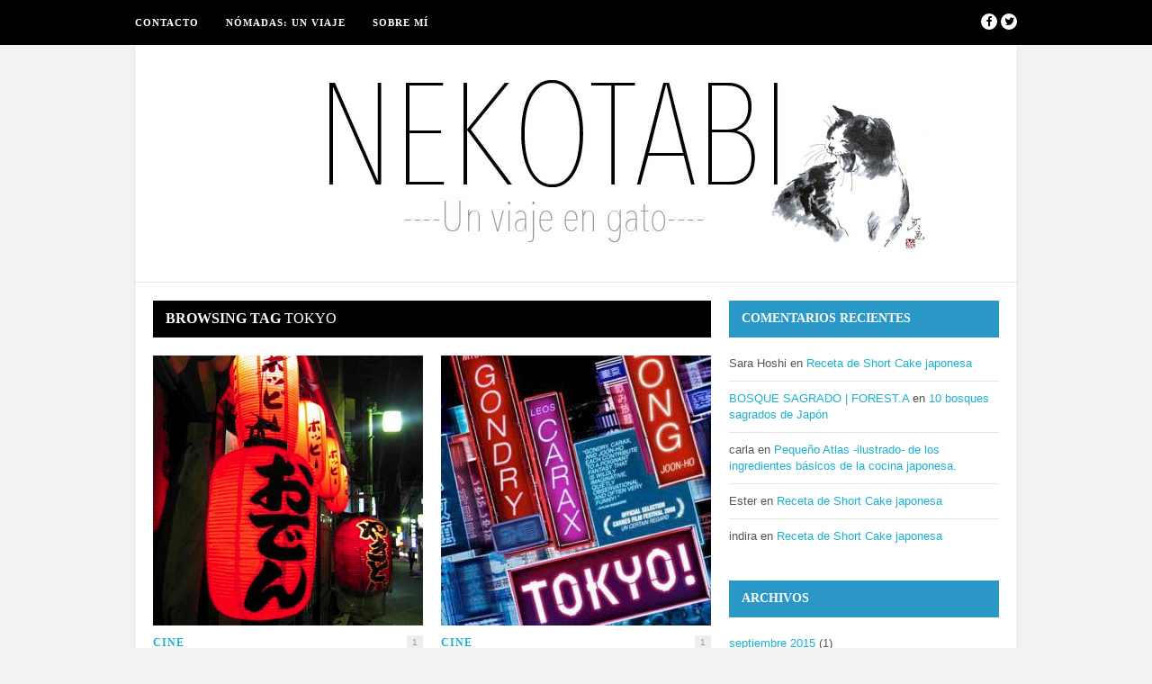

--- FILE ---
content_type: text/html; charset=UTF-8
request_url: https://www.nekotabi.es/tag/tokyo
body_size: 10094
content:
<!DOCTYPE html>
<html lang="es">

<head>

	<meta charset="UTF-8" />
	
	<title>Tokyo | Nekotabi</title>
		<meta name="viewport" content="width=device-width, initial-scale=1.0, minimum-scale=1.0, maximum-scale=1.0" />
		<link rel="profile" href="http://gmpg.org/xfn/11" />
	<link rel="pingback" href="https://www.nekotabi.es/xmlrpc.php" />
	
		
	<link rel="alternate" type="application/rss+xml" title="Nekotabi RSS Feed" href="https://www.nekotabi.es/feed" />
	<link rel="alternate" type="application/atom+xml" title="Nekotabi Atom Feed" href="https://www.nekotabi.es/feed/atom" />
	<link rel="pingback" href="https://www.nekotabi.es/xmlrpc.php" />

	<meta name='robots' content='max-image-preview:large' />
<link rel='dns-prefetch' href='//assets.pinterest.com' />
<link rel='dns-prefetch' href='//maxcdn.bootstrapcdn.com' />
<link rel='dns-prefetch' href='//fonts.googleapis.com' />
<link rel="alternate" type="application/rss+xml" title="Nekotabi &raquo; Feed" href="https://www.nekotabi.es/feed" />
<link rel="alternate" type="application/rss+xml" title="Nekotabi &raquo; Feed de los comentarios" href="https://www.nekotabi.es/comments/feed" />
<link rel="alternate" type="application/rss+xml" title="Nekotabi &raquo; Etiqueta Tokyo del feed" href="https://www.nekotabi.es/tag/tokyo/feed" />
<style id='wp-img-auto-sizes-contain-inline-css' type='text/css'>
img:is([sizes=auto i],[sizes^="auto," i]){contain-intrinsic-size:3000px 1500px}
/*# sourceURL=wp-img-auto-sizes-contain-inline-css */
</style>
<style id='wp-emoji-styles-inline-css' type='text/css'>

	img.wp-smiley, img.emoji {
		display: inline !important;
		border: none !important;
		box-shadow: none !important;
		height: 1em !important;
		width: 1em !important;
		margin: 0 0.07em !important;
		vertical-align: -0.1em !important;
		background: none !important;
		padding: 0 !important;
	}
/*# sourceURL=wp-emoji-styles-inline-css */
</style>
<style id='wp-block-library-inline-css' type='text/css'>
:root{--wp-block-synced-color:#7a00df;--wp-block-synced-color--rgb:122,0,223;--wp-bound-block-color:var(--wp-block-synced-color);--wp-editor-canvas-background:#ddd;--wp-admin-theme-color:#007cba;--wp-admin-theme-color--rgb:0,124,186;--wp-admin-theme-color-darker-10:#006ba1;--wp-admin-theme-color-darker-10--rgb:0,107,160.5;--wp-admin-theme-color-darker-20:#005a87;--wp-admin-theme-color-darker-20--rgb:0,90,135;--wp-admin-border-width-focus:2px}@media (min-resolution:192dpi){:root{--wp-admin-border-width-focus:1.5px}}.wp-element-button{cursor:pointer}:root .has-very-light-gray-background-color{background-color:#eee}:root .has-very-dark-gray-background-color{background-color:#313131}:root .has-very-light-gray-color{color:#eee}:root .has-very-dark-gray-color{color:#313131}:root .has-vivid-green-cyan-to-vivid-cyan-blue-gradient-background{background:linear-gradient(135deg,#00d084,#0693e3)}:root .has-purple-crush-gradient-background{background:linear-gradient(135deg,#34e2e4,#4721fb 50%,#ab1dfe)}:root .has-hazy-dawn-gradient-background{background:linear-gradient(135deg,#faaca8,#dad0ec)}:root .has-subdued-olive-gradient-background{background:linear-gradient(135deg,#fafae1,#67a671)}:root .has-atomic-cream-gradient-background{background:linear-gradient(135deg,#fdd79a,#004a59)}:root .has-nightshade-gradient-background{background:linear-gradient(135deg,#330968,#31cdcf)}:root .has-midnight-gradient-background{background:linear-gradient(135deg,#020381,#2874fc)}:root{--wp--preset--font-size--normal:16px;--wp--preset--font-size--huge:42px}.has-regular-font-size{font-size:1em}.has-larger-font-size{font-size:2.625em}.has-normal-font-size{font-size:var(--wp--preset--font-size--normal)}.has-huge-font-size{font-size:var(--wp--preset--font-size--huge)}.has-text-align-center{text-align:center}.has-text-align-left{text-align:left}.has-text-align-right{text-align:right}.has-fit-text{white-space:nowrap!important}#end-resizable-editor-section{display:none}.aligncenter{clear:both}.items-justified-left{justify-content:flex-start}.items-justified-center{justify-content:center}.items-justified-right{justify-content:flex-end}.items-justified-space-between{justify-content:space-between}.screen-reader-text{border:0;clip-path:inset(50%);height:1px;margin:-1px;overflow:hidden;padding:0;position:absolute;width:1px;word-wrap:normal!important}.screen-reader-text:focus{background-color:#ddd;clip-path:none;color:#444;display:block;font-size:1em;height:auto;left:5px;line-height:normal;padding:15px 23px 14px;text-decoration:none;top:5px;width:auto;z-index:100000}html :where(.has-border-color){border-style:solid}html :where([style*=border-top-color]){border-top-style:solid}html :where([style*=border-right-color]){border-right-style:solid}html :where([style*=border-bottom-color]){border-bottom-style:solid}html :where([style*=border-left-color]){border-left-style:solid}html :where([style*=border-width]){border-style:solid}html :where([style*=border-top-width]){border-top-style:solid}html :where([style*=border-right-width]){border-right-style:solid}html :where([style*=border-bottom-width]){border-bottom-style:solid}html :where([style*=border-left-width]){border-left-style:solid}html :where(img[class*=wp-image-]){height:auto;max-width:100%}:where(figure){margin:0 0 1em}html :where(.is-position-sticky){--wp-admin--admin-bar--position-offset:var(--wp-admin--admin-bar--height,0px)}@media screen and (max-width:600px){html :where(.is-position-sticky){--wp-admin--admin-bar--position-offset:0px}}

/*# sourceURL=wp-block-library-inline-css */
</style><style id='global-styles-inline-css' type='text/css'>
:root{--wp--preset--aspect-ratio--square: 1;--wp--preset--aspect-ratio--4-3: 4/3;--wp--preset--aspect-ratio--3-4: 3/4;--wp--preset--aspect-ratio--3-2: 3/2;--wp--preset--aspect-ratio--2-3: 2/3;--wp--preset--aspect-ratio--16-9: 16/9;--wp--preset--aspect-ratio--9-16: 9/16;--wp--preset--color--black: #000000;--wp--preset--color--cyan-bluish-gray: #abb8c3;--wp--preset--color--white: #ffffff;--wp--preset--color--pale-pink: #f78da7;--wp--preset--color--vivid-red: #cf2e2e;--wp--preset--color--luminous-vivid-orange: #ff6900;--wp--preset--color--luminous-vivid-amber: #fcb900;--wp--preset--color--light-green-cyan: #7bdcb5;--wp--preset--color--vivid-green-cyan: #00d084;--wp--preset--color--pale-cyan-blue: #8ed1fc;--wp--preset--color--vivid-cyan-blue: #0693e3;--wp--preset--color--vivid-purple: #9b51e0;--wp--preset--gradient--vivid-cyan-blue-to-vivid-purple: linear-gradient(135deg,rgb(6,147,227) 0%,rgb(155,81,224) 100%);--wp--preset--gradient--light-green-cyan-to-vivid-green-cyan: linear-gradient(135deg,rgb(122,220,180) 0%,rgb(0,208,130) 100%);--wp--preset--gradient--luminous-vivid-amber-to-luminous-vivid-orange: linear-gradient(135deg,rgb(252,185,0) 0%,rgb(255,105,0) 100%);--wp--preset--gradient--luminous-vivid-orange-to-vivid-red: linear-gradient(135deg,rgb(255,105,0) 0%,rgb(207,46,46) 100%);--wp--preset--gradient--very-light-gray-to-cyan-bluish-gray: linear-gradient(135deg,rgb(238,238,238) 0%,rgb(169,184,195) 100%);--wp--preset--gradient--cool-to-warm-spectrum: linear-gradient(135deg,rgb(74,234,220) 0%,rgb(151,120,209) 20%,rgb(207,42,186) 40%,rgb(238,44,130) 60%,rgb(251,105,98) 80%,rgb(254,248,76) 100%);--wp--preset--gradient--blush-light-purple: linear-gradient(135deg,rgb(255,206,236) 0%,rgb(152,150,240) 100%);--wp--preset--gradient--blush-bordeaux: linear-gradient(135deg,rgb(254,205,165) 0%,rgb(254,45,45) 50%,rgb(107,0,62) 100%);--wp--preset--gradient--luminous-dusk: linear-gradient(135deg,rgb(255,203,112) 0%,rgb(199,81,192) 50%,rgb(65,88,208) 100%);--wp--preset--gradient--pale-ocean: linear-gradient(135deg,rgb(255,245,203) 0%,rgb(182,227,212) 50%,rgb(51,167,181) 100%);--wp--preset--gradient--electric-grass: linear-gradient(135deg,rgb(202,248,128) 0%,rgb(113,206,126) 100%);--wp--preset--gradient--midnight: linear-gradient(135deg,rgb(2,3,129) 0%,rgb(40,116,252) 100%);--wp--preset--font-size--small: 13px;--wp--preset--font-size--medium: 20px;--wp--preset--font-size--large: 36px;--wp--preset--font-size--x-large: 42px;--wp--preset--spacing--20: 0.44rem;--wp--preset--spacing--30: 0.67rem;--wp--preset--spacing--40: 1rem;--wp--preset--spacing--50: 1.5rem;--wp--preset--spacing--60: 2.25rem;--wp--preset--spacing--70: 3.38rem;--wp--preset--spacing--80: 5.06rem;--wp--preset--shadow--natural: 6px 6px 9px rgba(0, 0, 0, 0.2);--wp--preset--shadow--deep: 12px 12px 50px rgba(0, 0, 0, 0.4);--wp--preset--shadow--sharp: 6px 6px 0px rgba(0, 0, 0, 0.2);--wp--preset--shadow--outlined: 6px 6px 0px -3px rgb(255, 255, 255), 6px 6px rgb(0, 0, 0);--wp--preset--shadow--crisp: 6px 6px 0px rgb(0, 0, 0);}:where(.is-layout-flex){gap: 0.5em;}:where(.is-layout-grid){gap: 0.5em;}body .is-layout-flex{display: flex;}.is-layout-flex{flex-wrap: wrap;align-items: center;}.is-layout-flex > :is(*, div){margin: 0;}body .is-layout-grid{display: grid;}.is-layout-grid > :is(*, div){margin: 0;}:where(.wp-block-columns.is-layout-flex){gap: 2em;}:where(.wp-block-columns.is-layout-grid){gap: 2em;}:where(.wp-block-post-template.is-layout-flex){gap: 1.25em;}:where(.wp-block-post-template.is-layout-grid){gap: 1.25em;}.has-black-color{color: var(--wp--preset--color--black) !important;}.has-cyan-bluish-gray-color{color: var(--wp--preset--color--cyan-bluish-gray) !important;}.has-white-color{color: var(--wp--preset--color--white) !important;}.has-pale-pink-color{color: var(--wp--preset--color--pale-pink) !important;}.has-vivid-red-color{color: var(--wp--preset--color--vivid-red) !important;}.has-luminous-vivid-orange-color{color: var(--wp--preset--color--luminous-vivid-orange) !important;}.has-luminous-vivid-amber-color{color: var(--wp--preset--color--luminous-vivid-amber) !important;}.has-light-green-cyan-color{color: var(--wp--preset--color--light-green-cyan) !important;}.has-vivid-green-cyan-color{color: var(--wp--preset--color--vivid-green-cyan) !important;}.has-pale-cyan-blue-color{color: var(--wp--preset--color--pale-cyan-blue) !important;}.has-vivid-cyan-blue-color{color: var(--wp--preset--color--vivid-cyan-blue) !important;}.has-vivid-purple-color{color: var(--wp--preset--color--vivid-purple) !important;}.has-black-background-color{background-color: var(--wp--preset--color--black) !important;}.has-cyan-bluish-gray-background-color{background-color: var(--wp--preset--color--cyan-bluish-gray) !important;}.has-white-background-color{background-color: var(--wp--preset--color--white) !important;}.has-pale-pink-background-color{background-color: var(--wp--preset--color--pale-pink) !important;}.has-vivid-red-background-color{background-color: var(--wp--preset--color--vivid-red) !important;}.has-luminous-vivid-orange-background-color{background-color: var(--wp--preset--color--luminous-vivid-orange) !important;}.has-luminous-vivid-amber-background-color{background-color: var(--wp--preset--color--luminous-vivid-amber) !important;}.has-light-green-cyan-background-color{background-color: var(--wp--preset--color--light-green-cyan) !important;}.has-vivid-green-cyan-background-color{background-color: var(--wp--preset--color--vivid-green-cyan) !important;}.has-pale-cyan-blue-background-color{background-color: var(--wp--preset--color--pale-cyan-blue) !important;}.has-vivid-cyan-blue-background-color{background-color: var(--wp--preset--color--vivid-cyan-blue) !important;}.has-vivid-purple-background-color{background-color: var(--wp--preset--color--vivid-purple) !important;}.has-black-border-color{border-color: var(--wp--preset--color--black) !important;}.has-cyan-bluish-gray-border-color{border-color: var(--wp--preset--color--cyan-bluish-gray) !important;}.has-white-border-color{border-color: var(--wp--preset--color--white) !important;}.has-pale-pink-border-color{border-color: var(--wp--preset--color--pale-pink) !important;}.has-vivid-red-border-color{border-color: var(--wp--preset--color--vivid-red) !important;}.has-luminous-vivid-orange-border-color{border-color: var(--wp--preset--color--luminous-vivid-orange) !important;}.has-luminous-vivid-amber-border-color{border-color: var(--wp--preset--color--luminous-vivid-amber) !important;}.has-light-green-cyan-border-color{border-color: var(--wp--preset--color--light-green-cyan) !important;}.has-vivid-green-cyan-border-color{border-color: var(--wp--preset--color--vivid-green-cyan) !important;}.has-pale-cyan-blue-border-color{border-color: var(--wp--preset--color--pale-cyan-blue) !important;}.has-vivid-cyan-blue-border-color{border-color: var(--wp--preset--color--vivid-cyan-blue) !important;}.has-vivid-purple-border-color{border-color: var(--wp--preset--color--vivid-purple) !important;}.has-vivid-cyan-blue-to-vivid-purple-gradient-background{background: var(--wp--preset--gradient--vivid-cyan-blue-to-vivid-purple) !important;}.has-light-green-cyan-to-vivid-green-cyan-gradient-background{background: var(--wp--preset--gradient--light-green-cyan-to-vivid-green-cyan) !important;}.has-luminous-vivid-amber-to-luminous-vivid-orange-gradient-background{background: var(--wp--preset--gradient--luminous-vivid-amber-to-luminous-vivid-orange) !important;}.has-luminous-vivid-orange-to-vivid-red-gradient-background{background: var(--wp--preset--gradient--luminous-vivid-orange-to-vivid-red) !important;}.has-very-light-gray-to-cyan-bluish-gray-gradient-background{background: var(--wp--preset--gradient--very-light-gray-to-cyan-bluish-gray) !important;}.has-cool-to-warm-spectrum-gradient-background{background: var(--wp--preset--gradient--cool-to-warm-spectrum) !important;}.has-blush-light-purple-gradient-background{background: var(--wp--preset--gradient--blush-light-purple) !important;}.has-blush-bordeaux-gradient-background{background: var(--wp--preset--gradient--blush-bordeaux) !important;}.has-luminous-dusk-gradient-background{background: var(--wp--preset--gradient--luminous-dusk) !important;}.has-pale-ocean-gradient-background{background: var(--wp--preset--gradient--pale-ocean) !important;}.has-electric-grass-gradient-background{background: var(--wp--preset--gradient--electric-grass) !important;}.has-midnight-gradient-background{background: var(--wp--preset--gradient--midnight) !important;}.has-small-font-size{font-size: var(--wp--preset--font-size--small) !important;}.has-medium-font-size{font-size: var(--wp--preset--font-size--medium) !important;}.has-large-font-size{font-size: var(--wp--preset--font-size--large) !important;}.has-x-large-font-size{font-size: var(--wp--preset--font-size--x-large) !important;}
/*# sourceURL=global-styles-inline-css */
</style>

<style id='classic-theme-styles-inline-css' type='text/css'>
/*! This file is auto-generated */
.wp-block-button__link{color:#fff;background-color:#32373c;border-radius:9999px;box-shadow:none;text-decoration:none;padding:calc(.667em + 2px) calc(1.333em + 2px);font-size:1.125em}.wp-block-file__button{background:#32373c;color:#fff;text-decoration:none}
/*# sourceURL=/wp-includes/css/classic-themes.min.css */
</style>
<link rel='stylesheet' id='style-css' href='https://www.nekotabi.es/wp-content/themes/hickory/style.css?ver=efe76a827f1c9e48f2cc56162fc79c24' type='text/css' media='all' />
<link rel='stylesheet' id='responsive-css' href='https://www.nekotabi.es/wp-content/themes/hickory/css/responsive.css?ver=efe76a827f1c9e48f2cc56162fc79c24' type='text/css' media='all' />
<link rel='stylesheet' id='font-awesome-css' href='//maxcdn.bootstrapcdn.com/font-awesome/4.3.0/css/font-awesome.min.css?ver=efe76a827f1c9e48f2cc56162fc79c24' type='text/css' media='all' />
<link rel='stylesheet' id='default_nav_font-css' href='http://fonts.googleapis.com/css?family=Lato%3A400%2C700&#038;ver=efe76a827f1c9e48f2cc56162fc79c24' type='text/css' media='all' />
<link rel='stylesheet' id='default_headings_font-css' href='http://fonts.googleapis.com/css?family=Roboto%3A400%2C100%2C300%2C700&#038;ver=efe76a827f1c9e48f2cc56162fc79c24' type='text/css' media='all' />
<link rel='stylesheet' id='default_body_font-css' href='http://fonts.googleapis.com/css?family=Droid+Sans%3A400%2C700&#038;ver=efe76a827f1c9e48f2cc56162fc79c24' type='text/css' media='all' />
<script type="text/javascript" src="https://www.nekotabi.es/wp-includes/js/jquery/jquery.min.js?ver=3.7.1" id="jquery-core-js"></script>
<script type="text/javascript" src="https://www.nekotabi.es/wp-includes/js/jquery/jquery-migrate.min.js?ver=3.4.1" id="jquery-migrate-js"></script>
<link rel="https://api.w.org/" href="https://www.nekotabi.es/wp-json/" /><link rel="alternate" title="JSON" type="application/json" href="https://www.nekotabi.es/wp-json/wp/v2/tags/109" /><link rel="EditURI" type="application/rsd+xml" title="RSD" href="https://www.nekotabi.es/xmlrpc.php?rsd" />
	<style type="text/css">
		
				
		
					#header {
				padding:30px 20px;
			}
				
					#header #logo {
				text-align:center;
							}
				
					a, #footer .widget p a, #footer .widget ul.side-newsfeed li h4 a, .post-author .author-info .author-connect span.connect-text, .post-entry blockquote p, .item span.category a, #footer .widget a:hover {
				color:#1bb0d1;
			}
			
			.item .item-image .review-box, .thecomment span.reply a.comment-reply-link, #respond #submit, .post-review .review-top .overall-score, .post-review .review-criteria .criteria .thescore, .flex-control-paging li a.flex-active, .content.sidebar ul.newsfeed.classic li .item .item-image .review-box, #sidebar .widget ul.side-newsfeed li .side-item .side-image .review-box {
				background:#1bb0d1;
			}
				
					body {
				background-color:#f2f2f2;
			}
				
				
					#wrapper {
				border-right:1px solid #e5e5e5;
				border-left:1px solid #e5e5e5;
			}
				
					#navigation_bar, .mean-container .mean-bar, .mean-container .mean-nav {
				background:#000000;
			}
				
					#navigation ul li a {
				color:#ffffff;
			}
				
					#navigation ul li a:hover {
				color:#999999;
			}
				
					#navigation ul li ul li a {
				background:#000000;
			}
				
					#navigation ul li ul li a:hover {
				background:#444444;
			}
				
					#navigation ul li ul li a {
				border-color:#444444;
			}
				
					#navigation ul li ul li a {
				color:#aaaaaa;
			}
				
					#navigation ul li ul li a:hover {
				color:#ffffff;
			}
				
					#header {
				background:#ffffff;
			}
				
					h2.content-heading {
				background:#000000;
			}
				
					h2.content-heading, h2.content-heading span.thin, h2.content-heading a {
				color:#ffffff;
			}
				
					#sidebar .widget h3.widget_title, #sidebar .widget .tabs-wrapper ul.tabs {
				background:#2a98c7;
			}
				
					#sidebar .widget h3.widget_title, #sidebar .widget .tabs-wrapper ul.tabs li.active a {
				color:#ffffff;
			}
				
				
				
				
				
				
				
				
				
				
				
				
				
				
				
						
				
	</style><style type="text/css">.recentcomments a{display:inline !important;padding:0 !important;margin:0 !important;}</style>	</head>

<body class="archive tag tag-tokyo tag-109 wp-theme-hickory responsive">

		<div id="navigation_bar">
		
		<div class="container top">
			
			<div id="navigation">
				<div class="menu"><ul>
<li class="page_item page-item-17"><a href="https://www.nekotabi.es/contacto">Contacto</a></li>
<li class="page_item page-item-3943"><a href="https://www.nekotabi.es/nomadas-un-viaje">NÓMADAS: Un viaje</a></li>
<li class="page_item page-item-2"><a href="https://www.nekotabi.es/about">Sobre mí</a></li>
</ul></div>
	
			</div>
				
							
						
				<div id="top_social" class="search">
					
					<a href="http://facebook.com/284091231722"><i class="fa fa-facebook"></i></a>					<a href="http://twitter.com/https://twitter.com/SaraNekotabi"><i class="fa fa-twitter"></i></a>																																													
				</div>
				
			
		</div>
	
	</div>
	
	<div id="wrapper">
	
		<div class="container">
		
			<div id="header">
			
				<div id="logo">
				
											<a href="https://www.nekotabi.es"><img src="http://www.nekotabi.es/wp-content/uploads/2013/09/logonekotabi2.jpg" alt="Nekotabi" /></a>
					
				</div>
				
							
			</div>			
			<div class="content sidebar">
				
				  
					
								
								
												<h2 class="content-heading">Browsing Tag <span class="thin">Tokyo</span></h2>
								
				<ul class="newsfeed">
				
																
					<li>
					
					<div class="item">
							
						<div class="item-image">
						
												
															<a href="https://www.nekotabi.es/5-motivadoras-short-movie-sobre-tokyo/3578" rel="bookmark"><img width="300" height="300" src="https://www.nekotabi.es/wp-content/uploads/2011/08/tokyoooo.jpg" class="attachment-newsfeed size-newsfeed wp-post-image" alt="" decoding="async" fetchpriority="high" srcset="https://www.nekotabi.es/wp-content/uploads/2011/08/tokyoooo.jpg 300w, https://www.nekotabi.es/wp-content/uploads/2011/08/tokyoooo-80x80.jpg 80w, https://www.nekotabi.es/wp-content/uploads/2011/08/tokyoooo-255x255.jpg 255w" sizes="(max-width: 300px) 100vw, 300px" /></a>
														
													
													
						</div>
						
												<span class="category">
							<a href="https://www.nekotabi.es/category/lo-que-veo/cine-asia/cine-cine-asia">Cine</a>						</span>
						<span class="item-comments"><a href="https://www.nekotabi.es/5-motivadoras-short-movie-sobre-tokyo/3578#comments">1</a></span>
						<h3><a href="https://www.nekotabi.es/5-motivadoras-short-movie-sobre-tokyo/3578" rel="bookmark">5 inspiradoras short movies sobre Tokyo</a></h3>
													
							<p>&nbsp; A veces, los lunes la densidad del tiempo no motiva nada, y si llueve como hoy, aún menos. Buscando un poco, no quiero palabras hoy, sólo imágenes ...</p>
								
												<span class="item_meta">On agosto 21, 2011 <span class="line">/</span> By <a href="https://www.nekotabi.es/author/admin" title="Entradas de Sara Hoshi" rel="author">Sara Hoshi</a></span>
												
					</div>
					
					</li>
				
												
					<li class="last">
					
					<div class="item">
							
						<div class="item-image">
						
												
															<a href="https://www.nekotabi.es/la-peli-del-viernes-tokyo-michel-gondry-leos-carax-bong-joon-ho/3341" rel="bookmark"><img width="300" height="300" src="https://www.nekotabi.es/wp-content/uploads/2011/06/tokyocarax.jpg" class="attachment-newsfeed size-newsfeed wp-post-image" alt="" decoding="async" srcset="https://www.nekotabi.es/wp-content/uploads/2011/06/tokyocarax.jpg 300w, https://www.nekotabi.es/wp-content/uploads/2011/06/tokyocarax-80x80.jpg 80w, https://www.nekotabi.es/wp-content/uploads/2011/06/tokyocarax-255x255.jpg 255w" sizes="(max-width: 300px) 100vw, 300px" /></a>
														
													
													
						</div>
						
												<span class="category">
							<a href="https://www.nekotabi.es/category/lo-que-veo/cine-asia/cine-cine-asia">Cine</a>						</span>
						<span class="item-comments"><a href="https://www.nekotabi.es/la-peli-del-viernes-tokyo-michel-gondry-leos-carax-bong-joon-ho/3341#comments">1</a></span>
						<h3><a href="https://www.nekotabi.es/la-peli-del-viernes-tokyo-michel-gondry-leos-carax-bong-joon-ho/3341" rel="bookmark">La peli del viernes: Tokyo! (Michel Gondry, Leos Carax, Bong Joon-ho)</a></h3>
													
							<p>&nbsp; La peli de hoy se trata de un proyecto independiente, coproducción de Japón, Francia y Corea del Sur, a cargo de tres directores, ninguno de ellos japonés, ...</p>
								
												<span class="item_meta">On junio 24, 2011 <span class="line">/</span> By <a href="https://www.nekotabi.es/author/admin" title="Entradas de Sara Hoshi" rel="author">Sara Hoshi</a></span>
												
					</div>
					
					</li>
				
												
					<li>
					
					<div class="item">
							
						<div class="item-image">
						
												
															<a href="https://www.nekotabi.es/la-peli-del-viernes-lost-in-translation-de-sofia-coppola/1873" rel="bookmark"><img width="300" height="300" src="https://www.nekotabi.es/wp-content/uploads/2010/11/lost_in_translation2-300x300.jpg" class="attachment-newsfeed size-newsfeed wp-post-image" alt="" decoding="async" srcset="https://www.nekotabi.es/wp-content/uploads/2010/11/lost_in_translation2-300x300.jpg 300w, https://www.nekotabi.es/wp-content/uploads/2010/11/lost_in_translation2-80x80.jpg 80w" sizes="(max-width: 300px) 100vw, 300px" /></a>
														
													
													
						</div>
						
												<span class="category">
							<a href="https://www.nekotabi.es/category/lo-que-veo/cine-asia">Cine Asia</a>						</span>
						<span class="item-comments"><a href="https://www.nekotabi.es/la-peli-del-viernes-lost-in-translation-de-sofia-coppola/1873#comments">6</a></span>
						<h3><a href="https://www.nekotabi.es/la-peli-del-viernes-lost-in-translation-de-sofia-coppola/1873" rel="bookmark">La peli del viernes: Lost in Translation de Sofia Coppola</a></h3>
													
							<p>Bueno, llevo toda la semana de Festival de Cine, aquí en Gijón y hacer una reseña hoy sobre una peli me resulta especialmente difícil tras todo lo visto ...</p>
								
												<span class="item_meta">On noviembre 26, 2010 <span class="line">/</span> By <a href="https://www.nekotabi.es/author/sara-hoshi" title="Entradas de Sara Hoshi" rel="author">Sara Hoshi</a></span>
												
					</div>
					
					</li>
				
												
					<li class="last">
					
					<div class="item">
							
						<div class="item-image">
						
												
															
														
													
													
						</div>
						
												<span class="category">
							<a href="https://www.nekotabi.es/category/yo/acciones">Acciones</a>						</span>
						<span class="item-comments"><a href="https://www.nekotabi.es/los-paraguas-transparentes-de-tokyo/1527#comments">4</a></span>
						<h3><a href="https://www.nekotabi.es/los-paraguas-transparentes-de-tokyo/1527" rel="bookmark">Los paraguas transparentes de Tokyo</a></h3>
													
							<p>Entre las cosas que me llaman la atención del callejeo Tokyota hay detalles y detallines, simplezas y obviedades. Una de ellas es el uso indiscriminado de paraguas transparentes. ...</p>
								
												<span class="item_meta">On octubre 27, 2010 <span class="line">/</span> By <a href="https://www.nekotabi.es/author/sara-hoshi" title="Entradas de Sara Hoshi" rel="author">Sara Hoshi</a></span>
												
					</div>
					
					</li>
				
												
					<li>
					
					<div class="item">
							
						<div class="item-image">
						
												
															
														
													
													
						</div>
						
												<span class="category">
							<a href="https://www.nekotabi.es/category/yo/lugares">Lugares</a>						</span>
						<span class="item-comments"><a href="https://www.nekotabi.es/una-ventana-que-se-llama-tokyo-%e6%9d%b1%e4%ba%ac%e9%83%bd/1283#comments">1</a></span>
						<h3><a href="https://www.nekotabi.es/una-ventana-que-se-llama-tokyo-%e6%9d%b1%e4%ba%ac%e9%83%bd/1283" rel="bookmark">Una ventana que se llama Tokyo</a></h3>
													
							<p>El alma de las ciudades reside en las pequeñas cosas, en cada uno de los reflejos, en las gotas de agua sobre el asfalto, el color de los ...</p>
								
												<span class="item_meta">On octubre 6, 2010 <span class="line">/</span> By <a href="https://www.nekotabi.es/author/sara-hoshi" title="Entradas de Sara Hoshi" rel="author">Sara Hoshi</a></span>
												
					</div>
					
					</li>
				
												
					<li class="last">
					
					<div class="item">
							
						<div class="item-image">
						
												
															
														
													
													
						</div>
						
												<span class="category">
							<a href="https://www.nekotabi.es/category/yo/lugares">Lugares</a>						</span>
						<span class="item-comments"><a href="https://www.nekotabi.es/viaje-a-japon-dia-1-llegar-a-tokyo/1200#comments">4</a></span>
						<h3><a href="https://www.nekotabi.es/viaje-a-japon-dia-1-llegar-a-tokyo/1200" rel="bookmark">Viaje a Japón: Día 1, llegar a Tokyo</a></h3>
													
							<p>(Aquí semana a semana os iré contando nuestro último viaje a Japón, todo esto proviene de mi antiguo blog «Sakura Desu», pero que ahora sufre una «remasterización» adecuada ...</p>
								
												<span class="item_meta">On septiembre 30, 2010 <span class="line">/</span> By <a href="https://www.nekotabi.es/author/sara-hoshi" title="Entradas de Sara Hoshi" rel="author">Sara Hoshi</a></span>
												
					</div>
					
					</li>
				
												
					<li>
					
					<div class="item">
							
						<div class="item-image">
						
												
															
														
													
													
						</div>
						
												<span class="category">
							<a href="https://www.nekotabi.es/category/yo/acciones">Acciones</a>						</span>
						<span class="item-comments"><a href="https://www.nekotabi.es/kokoro-o-komete-con-todo-mi-corazon-pics-of-nihon/622#comments">7</a></span>
						<h3><a href="https://www.nekotabi.es/kokoro-o-komete-con-todo-mi-corazon-pics-of-nihon/622" rel="bookmark">Kokoro o Komete (Con todo mi corazón!) -Pics of Nihon-</a></h3>
													
							<p>«Kokoro o Komete», puede significar de forma literal «con todo mi corazón» y es uno de esos conceptos «del alma» japoneses. Se refiere a un estado de ánimo, ...</p>
								
												<span class="item_meta">On junio 3, 2010 <span class="line">/</span> By <a href="https://www.nekotabi.es/author/sara-hoshi" title="Entradas de Sara Hoshi" rel="author">Sara Hoshi</a></span>
												
					</div>
					
					</li>
				
								
				</ul>
				
								
									
				
			
			</div>

			<div id="sidebar">
				
				<!-- SIDEBAR WIDGET AREA -->
				<div class="widget"><h3 class="widget_title">Comentarios Recientes</h3><ul id="recentcomments"><li class="recentcomments"><span class="comment-author-link">Sara Hoshi</span> en <a href="https://www.nekotabi.es/receta-de-short-cake-japonesa/2156#comment-7753">Receta de Short Cake japonesa</a></li><li class="recentcomments"><span class="comment-author-link"><a href="https://forestta.wordpress.com/2015/05/29/bosque-sagrado/" class="url" rel="ugc external nofollow">BOSQUE SAGRADO | FOREST.A</a></span> en <a href="https://www.nekotabi.es/10-bosques-sagrados-de-japon/1747#comment-6317">10 bosques sagrados de Japón</a></li><li class="recentcomments"><span class="comment-author-link">carla</span> en <a href="https://www.nekotabi.es/pequeno-atlas-ilustrado-de-los-ingredientes-basicos-de-la-cocina-japonesa/251#comment-6295">Pequeño Atlas -ilustrado- de los ingredientes básicos de la cocina japonesa.</a></li><li class="recentcomments"><span class="comment-author-link">Ester</span> en <a href="https://www.nekotabi.es/receta-de-short-cake-japonesa/2156#comment-6098">Receta de Short Cake japonesa</a></li><li class="recentcomments"><span class="comment-author-link">indira</span> en <a href="https://www.nekotabi.es/receta-de-short-cake-japonesa/2156#comment-5970">Receta de Short Cake japonesa</a></li></ul></div><div class="widget"><h3 class="widget_title">Archivos</h3>
			<ul>
					<li><a href='https://www.nekotabi.es/date/2015/09'>septiembre 2015</a>&nbsp;(1)</li>
	<li><a href='https://www.nekotabi.es/date/2014/03'>marzo 2014</a>&nbsp;(2)</li>
	<li><a href='https://www.nekotabi.es/date/2012/04'>abril 2012</a>&nbsp;(2)</li>
	<li><a href='https://www.nekotabi.es/date/2012/03'>marzo 2012</a>&nbsp;(4)</li>
	<li><a href='https://www.nekotabi.es/date/2012/02'>febrero 2012</a>&nbsp;(6)</li>
	<li><a href='https://www.nekotabi.es/date/2012/01'>enero 2012</a>&nbsp;(4)</li>
	<li><a href='https://www.nekotabi.es/date/2011/12'>diciembre 2011</a>&nbsp;(6)</li>
	<li><a href='https://www.nekotabi.es/date/2011/10'>octubre 2011</a>&nbsp;(3)</li>
	<li><a href='https://www.nekotabi.es/date/2011/09'>septiembre 2011</a>&nbsp;(2)</li>
	<li><a href='https://www.nekotabi.es/date/2011/08'>agosto 2011</a>&nbsp;(12)</li>
	<li><a href='https://www.nekotabi.es/date/2011/07'>julio 2011</a>&nbsp;(2)</li>
	<li><a href='https://www.nekotabi.es/date/2011/06'>junio 2011</a>&nbsp;(13)</li>
	<li><a href='https://www.nekotabi.es/date/2011/05'>mayo 2011</a>&nbsp;(6)</li>
	<li><a href='https://www.nekotabi.es/date/2011/04'>abril 2011</a>&nbsp;(9)</li>
	<li><a href='https://www.nekotabi.es/date/2011/03'>marzo 2011</a>&nbsp;(10)</li>
	<li><a href='https://www.nekotabi.es/date/2011/02'>febrero 2011</a>&nbsp;(21)</li>
	<li><a href='https://www.nekotabi.es/date/2011/01'>enero 2011</a>&nbsp;(11)</li>
	<li><a href='https://www.nekotabi.es/date/2010/12'>diciembre 2010</a>&nbsp;(4)</li>
	<li><a href='https://www.nekotabi.es/date/2010/11'>noviembre 2010</a>&nbsp;(17)</li>
	<li><a href='https://www.nekotabi.es/date/2010/10'>octubre 2010</a>&nbsp;(20)</li>
	<li><a href='https://www.nekotabi.es/date/2010/09'>septiembre 2010</a>&nbsp;(22)</li>
	<li><a href='https://www.nekotabi.es/date/2010/08'>agosto 2010</a>&nbsp;(8)</li>
	<li><a href='https://www.nekotabi.es/date/2010/07'>julio 2010</a>&nbsp;(1)</li>
	<li><a href='https://www.nekotabi.es/date/2010/06'>junio 2010</a>&nbsp;(4)</li>
	<li><a href='https://www.nekotabi.es/date/2010/05'>mayo 2010</a>&nbsp;(2)</li>
	<li><a href='https://www.nekotabi.es/date/2010/04'>abril 2010</a>&nbsp;(1)</li>
	<li><a href='https://www.nekotabi.es/date/2010/03'>marzo 2010</a>&nbsp;(3)</li>
	<li><a href='https://www.nekotabi.es/date/2010/02'>febrero 2010</a>&nbsp;(8)</li>
	<li><a href='https://www.nekotabi.es/date/2010/01'>enero 2010</a>&nbsp;(3)</li>
			</ul>

			</div><div class="widget">			<div class="textwidget"></div>
		</div>			
			</div>			

		</div>
		<!-- END CONTAINER -->
		
	</div>
	<!-- END WRAPPER -->
	
	<div id="footer">
	
		<div class="container footer">
		
			<div class="footer_top">
				
				<div class="footer_navigation">
				
					<div class="menu"><ul>
<li class="page_item page-item-17"><a href="https://www.nekotabi.es/contacto">Contacto</a></li>
<li class="page_item page-item-3943"><a href="https://www.nekotabi.es/nomadas-un-viaje">NÓMADAS: Un viaje</a></li>
<li class="page_item page-item-2"><a href="https://www.nekotabi.es/about">Sobre mí</a></li>
</ul></div>
	
				
				</div>
				
								<div id="footer_social">
				
					<a href="http://facebook.com/284091231722"><i class="fa fa-facebook"></i></a>					<a href="http://twitter.com/https://twitter.com/SaraNekotabi"><i class="fa fa-twitter"></i></a>																																													
				</div>
								
			</div>
			
						<div class="widget_area">
				
				<div class="widget first"><h3 class="widget_title">Yo leo a...</h3>
	<ul class='xoxo blogroll'>
<li><a href="http://www.ajapon.com/">Ajapon</a></li>
<li><a href="http://www.amanecerin.es/">Amanecerin</a></li>
<li><a href="http://javierisampedro.com/">Chicharrero por Hong Kong</a></li>
<li><a href="http://www.comerjapones.com/">Comerjapones</a></li>
<li><a href="http://www.ignacioizquierdo.com/blog/">Cronicas de una Cámara</a></li>
<li><a href="http://elpachinko.com/">El pachinko</a></li>
<li><a href="http://flapyinjapan.com/">Flapyinjapan</a></li>
<li><a href="http://holataipei.wordpress.com/" title="Blog sobre la vida en Taipei y Taiwan">Hola Taipei</a></li>
<li><a href="http://ikublog.com/">Ikublog</a></li>
<li><a href="http://www.iluna.es">Iluna</a></li>
<li><a href="http://www.japonshop.com/" title="Tienda on line de alimentacion japonesa con muchisimas cosas buenas!!">Japon Shop</a></li>
<li><a href="http://japoneando.com/">Japoneando</a></li>
<li><a href="http://www.kirainet.com/">Kirai</a></li>
<li><a href="http://laarcadiadeurias.net/">La arcadia de Urias</a></li>
<li><a href="http://www.motomachicakeblog.com">motomachicakeblog</a></li>
<li><a href="http://uvepece.wordpress.com/" rel="friend" title="Un blog de un estudie¡ante español sobre temas varios, viajes, arte, cine, música!">Nada que Contar</a></li>
<li><a href="http://nekikun.com/">Nekikun</a></li>
<li><a href="http://nihonmonamour.com">Nihonmonamour</a></li>
<li><a href="http://www.paelladekimchi.com">Paelladekimchi</a></li>
<li><a href="http://www.pepinismo.net/">Pepinismo</a></li>
<li><a href="http://www.tierradegaviotas.es/">Tierra de Gaviotas</a></li>
<li><a href="http://todokawaii.com/">Todo Kawaii</a></li>
<li><a href="http://www.ungatonipon.com/">Un gato Nipón</a></li>
<li><a href="http://unajaponesaenjapon.com">Unajaponesaenjapon</a></li>

	</ul>
</div>
			
				
		<div class="widget">
		<h3 class="widget_title">Posts recientes</h3>
		<ul>
											<li>
					<a href="https://www.nekotabi.es/y-volver-volver-volver/4737">Y Volver, volver, volver</a>
									</li>
											<li>
					<a href="https://www.nekotabi.es/singapore-entrar-en-asia/4657">Singapore: entrar en Asia</a>
									</li>
											<li>
					<a href="https://www.nekotabi.es/dubai-o-do-buy/4616">Dubai o «Do Buy»</a>
									</li>
											<li>
					<a href="https://www.nekotabi.es/vietnam-bahia-de-ha-long/4181">Vietnam: Bahía de Ha Long</a>
									</li>
											<li>
					<a href="https://www.nekotabi.es/vietnam-hanoi/4068">Vietnam: Hanoi</a>
									</li>
					</ul>

		</div>			
				<div class="widget"><h3 class="widget_title">Etiquetas</h3><div class="tagcloud"><a href="https://www.nekotabi.es/tag/aprender-kanjis" class="tag-cloud-link tag-link-158 tag-link-position-1" style="font-size: 8pt;" aria-label="aprender kanjis (11 elementos)">aprender kanjis</a>
<a href="https://www.nekotabi.es/tag/chile" class="tag-cloud-link tag-link-1398 tag-link-position-2" style="font-size: 8.7118644067797pt;" aria-label="Chile (12 elementos)">Chile</a>
<a href="https://www.nekotabi.es/tag/cine-japon" class="tag-cloud-link tag-link-233 tag-link-position-3" style="font-size: 9.6610169491525pt;" aria-label="cine japon (13 elementos)">cine japon</a>
<a href="https://www.nekotabi.es/tag/cine-japones" class="tag-cloud-link tag-link-23 tag-link-position-4" style="font-size: 12.745762711864pt;" aria-label="cine japones (18 elementos)">cine japones</a>
<a href="https://www.nekotabi.es/tag/cocina-japonesa" class="tag-cloud-link tag-link-55 tag-link-position-5" style="font-size: 13.220338983051pt;" aria-label="cocina japonesa (19 elementos)">cocina japonesa</a>
<a href="https://www.nekotabi.es/tag/estudiar-japones" class="tag-cloud-link tag-link-149 tag-link-position-6" style="font-size: 12.745762711864pt;" aria-label="estudiar japones (18 elementos)">estudiar japones</a>
<a href="https://www.nekotabi.es/tag/estudiar-kanjis" class="tag-cloud-link tag-link-150 tag-link-position-7" style="font-size: 10.847457627119pt;" aria-label="estudiar kanjis (15 elementos)">estudiar kanjis</a>
<a href="https://www.nekotabi.es/tag/japon" class="tag-cloud-link tag-link-9 tag-link-position-8" style="font-size: 22pt;" aria-label="Japon (46 elementos)">Japon</a>
<a href="https://www.nekotabi.es/tag/japones" class="tag-cloud-link tag-link-148 tag-link-position-9" style="font-size: 8pt;" aria-label="japones (11 elementos)">japones</a>
<a href="https://www.nekotabi.es/tag/kanji" class="tag-cloud-link tag-link-255 tag-link-position-10" style="font-size: 8pt;" aria-label="Kanji (11 elementos)">Kanji</a>
<a href="https://www.nekotabi.es/tag/kanjis" class="tag-cloud-link tag-link-147 tag-link-position-11" style="font-size: 11.559322033898pt;" aria-label="kanjis (16 elementos)">kanjis</a>
<a href="https://www.nekotabi.es/tag/viaje-a-japon" class="tag-cloud-link tag-link-1395 tag-link-position-12" style="font-size: 9.6610169491525pt;" aria-label="Viaje a Japón (13 elementos)">Viaje a Japón</a>
<a href="https://www.nekotabi.es/tag/viaje-a-marruecos" class="tag-cloud-link tag-link-983 tag-link-position-13" style="font-size: 8.7118644067797pt;" aria-label="viaje a Marruecos (12 elementos)">viaje a Marruecos</a>
<a href="https://www.nekotabi.es/tag/viajes-2" class="tag-cloud-link tag-link-1060 tag-link-position-14" style="font-size: 11.559322033898pt;" aria-label="viajes (16 elementos)">viajes</a></div>
</div><div class="widget">			<div class="textwidget"></div>
		</div>			
								
			</div>
						
			<div class="footer_bottom">
				
								<p class="left">© 2013 Solo Pine Designs, Inc. All rights reserved.</p>
								
							</div>
			
		</div>
	
	</div>
	
	<script type="speculationrules">
{"prefetch":[{"source":"document","where":{"and":[{"href_matches":"/*"},{"not":{"href_matches":["/wp-*.php","/wp-admin/*","/wp-content/uploads/*","/wp-content/*","/wp-content/plugins/*","/wp-content/themes/hickory/*","/*\\?(.+)"]}},{"not":{"selector_matches":"a[rel~=\"nofollow\"]"}},{"not":{"selector_matches":".no-prefetch, .no-prefetch a"}}]},"eagerness":"conservative"}]}
</script>
<script type="text/javascript" src="https://www.nekotabi.es/wp-content/themes/hickory/js/jquery.meanmenu.min.js?ver=efe76a827f1c9e48f2cc56162fc79c24" id="meanmenu-js"></script>
<script type="text/javascript" id="hickory-js-extra">
/* <![CDATA[ */
var hick = {"is_home":"","is_single":""};
//# sourceURL=hickory-js-extra
/* ]]> */
</script>
<script type="text/javascript" src="https://www.nekotabi.es/wp-content/themes/hickory/js/hickory.js?ver=efe76a827f1c9e48f2cc56162fc79c24" id="hickory-js"></script>
<script type="text/javascript" src="//assets.pinterest.com/js/pinit.js?ver=efe76a827f1c9e48f2cc56162fc79c24" id="pinit-js"></script>
<script type="text/javascript" src="https://www.nekotabi.es/wp-content/themes/hickory/js/jquery.flexslider.js?ver=efe76a827f1c9e48f2cc56162fc79c24" id="flexslider-js"></script>
<script type="text/javascript" src="https://www.nekotabi.es/wp-content/themes/hickory/js/jquery.colorbox-min.js?ver=efe76a827f1c9e48f2cc56162fc79c24" id="colorbox-js"></script>
<script id="wp-emoji-settings" type="application/json">
{"baseUrl":"https://s.w.org/images/core/emoji/17.0.2/72x72/","ext":".png","svgUrl":"https://s.w.org/images/core/emoji/17.0.2/svg/","svgExt":".svg","source":{"concatemoji":"https://www.nekotabi.es/wp-includes/js/wp-emoji-release.min.js?ver=efe76a827f1c9e48f2cc56162fc79c24"}}
</script>
<script type="module">
/* <![CDATA[ */
/*! This file is auto-generated */
const a=JSON.parse(document.getElementById("wp-emoji-settings").textContent),o=(window._wpemojiSettings=a,"wpEmojiSettingsSupports"),s=["flag","emoji"];function i(e){try{var t={supportTests:e,timestamp:(new Date).valueOf()};sessionStorage.setItem(o,JSON.stringify(t))}catch(e){}}function c(e,t,n){e.clearRect(0,0,e.canvas.width,e.canvas.height),e.fillText(t,0,0);t=new Uint32Array(e.getImageData(0,0,e.canvas.width,e.canvas.height).data);e.clearRect(0,0,e.canvas.width,e.canvas.height),e.fillText(n,0,0);const a=new Uint32Array(e.getImageData(0,0,e.canvas.width,e.canvas.height).data);return t.every((e,t)=>e===a[t])}function p(e,t){e.clearRect(0,0,e.canvas.width,e.canvas.height),e.fillText(t,0,0);var n=e.getImageData(16,16,1,1);for(let e=0;e<n.data.length;e++)if(0!==n.data[e])return!1;return!0}function u(e,t,n,a){switch(t){case"flag":return n(e,"\ud83c\udff3\ufe0f\u200d\u26a7\ufe0f","\ud83c\udff3\ufe0f\u200b\u26a7\ufe0f")?!1:!n(e,"\ud83c\udde8\ud83c\uddf6","\ud83c\udde8\u200b\ud83c\uddf6")&&!n(e,"\ud83c\udff4\udb40\udc67\udb40\udc62\udb40\udc65\udb40\udc6e\udb40\udc67\udb40\udc7f","\ud83c\udff4\u200b\udb40\udc67\u200b\udb40\udc62\u200b\udb40\udc65\u200b\udb40\udc6e\u200b\udb40\udc67\u200b\udb40\udc7f");case"emoji":return!a(e,"\ud83e\u1fac8")}return!1}function f(e,t,n,a){let r;const o=(r="undefined"!=typeof WorkerGlobalScope&&self instanceof WorkerGlobalScope?new OffscreenCanvas(300,150):document.createElement("canvas")).getContext("2d",{willReadFrequently:!0}),s=(o.textBaseline="top",o.font="600 32px Arial",{});return e.forEach(e=>{s[e]=t(o,e,n,a)}),s}function r(e){var t=document.createElement("script");t.src=e,t.defer=!0,document.head.appendChild(t)}a.supports={everything:!0,everythingExceptFlag:!0},new Promise(t=>{let n=function(){try{var e=JSON.parse(sessionStorage.getItem(o));if("object"==typeof e&&"number"==typeof e.timestamp&&(new Date).valueOf()<e.timestamp+604800&&"object"==typeof e.supportTests)return e.supportTests}catch(e){}return null}();if(!n){if("undefined"!=typeof Worker&&"undefined"!=typeof OffscreenCanvas&&"undefined"!=typeof URL&&URL.createObjectURL&&"undefined"!=typeof Blob)try{var e="postMessage("+f.toString()+"("+[JSON.stringify(s),u.toString(),c.toString(),p.toString()].join(",")+"));",a=new Blob([e],{type:"text/javascript"});const r=new Worker(URL.createObjectURL(a),{name:"wpTestEmojiSupports"});return void(r.onmessage=e=>{i(n=e.data),r.terminate(),t(n)})}catch(e){}i(n=f(s,u,c,p))}t(n)}).then(e=>{for(const n in e)a.supports[n]=e[n],a.supports.everything=a.supports.everything&&a.supports[n],"flag"!==n&&(a.supports.everythingExceptFlag=a.supports.everythingExceptFlag&&a.supports[n]);var t;a.supports.everythingExceptFlag=a.supports.everythingExceptFlag&&!a.supports.flag,a.supports.everything||((t=a.source||{}).concatemoji?r(t.concatemoji):t.wpemoji&&t.twemoji&&(r(t.twemoji),r(t.wpemoji)))});
//# sourceURL=https://www.nekotabi.es/wp-includes/js/wp-emoji-loader.min.js
/* ]]> */
</script>
</body>
</html>

--- FILE ---
content_type: text/css
request_url: https://www.nekotabi.es/wp-content/themes/hickory/css/responsive.css?ver=efe76a827f1c9e48f2cc56162fc79c24
body_size: 3872
content:
.mobile-nav { display: none; }

/*************************************************
*	10. Tablet				 *
*************************************************/
@media only screen and (min-width: 768px) and (max-width: 960px) {
	
	#wrapper {
		width:766px;
	}

	.container {
		width:726px;
	}
	.container.top {
		width:766px;
	}
	
	.content.sidebar {
		width:496px;
	}
	
	#header.layout3 .container {
		width:766px;
	}
	#header.layout2 {
		border-bottom:1px solid #eee;
	}
	
	#sidebar {
		width:210px;
	}
	
	#sidebar img {
		max-width:210px;
	}
	
	/*** NAVIGATION ***/
	#navigation_bar {
		height:0;
	}
	
	#navigation_bar .container {
		position:static;
	}
	
	#top_social {
		position:absolute;
		top:0;
		right:48px;
		z-index:10000000;
	}
	#top_social.search {
		right:20px;
	}
	
	#top_search {
		position:absolute;
		top:0;
		right:15px;
		z-index:10000000;
	}
	.show-search {
		right:0;
	}
	
	#navigation_bar.layout2 #top_search {
		right:-22px;
	}
	#navigation_bar.layout2 #top_social.search {
		right:-20px;
	}
	#navigation_bar.layout2 #top_social {
		right:51px;
	}
	
	/*** ITEMS ***/
	.content .newsfeed li { 
		width:228px;
	}
	.content .newsfeed li .item .item-image img {
		max-width:228px;
		height:auto;
	}
	.content .newsfeed li .item h3 a {
		font-size:17px;
		line-height:23px;
	}
	.content .newsfeed li .item span.category a {
		font-size:10px;
	}
	
	/*** ITEMS SIDEBAR ***/
	.content.sidebar .newsfeed li { 
		width:238px; 
	}
	.content.sidebar .newsfeed li .item .item-image img {
		max-width:238px;
		height:auto;
	}
	
	/*** ITEMS LIST SIDEBAR ***/
	.content.sidebar .newsfeed.classic li .item .item-image img {
		max-width:180px;
		height:auto;
	}
	
	/*** ITEMS IMAGE ICONS ***/
	.content ul.newsfeed li .item .item-image .item-image-icon {
		top:84px;
		left:84px;
	}
	.content.sidebar ul.newsfeed li .item .item-image .item-image-icon {
		top:89px;
		left:89px;
	}
	.content ul.newsfeed.classic li .item .item-image .item-image-icon {
		top:40px;
		left:84px;
	}
	.content.sidebar ul.newsfeed.classic li .item .item-image .item-image-icon {
		top:28px;
		left:60px;
	}
	
	/*** FEATURED AREA ***/
	#featured_area.threeposts {
		padding:0 20px 0 73px;
	}
	
	#featured_area .feature_big {
		float:none;
		margin-bottom:20px;
	}

	#featured_area .feature_small {
		float:left;
		margin-right:20px;
	}
	
	/*** SLIDER ***/
	#featured_area .flexslider.homepage ul.slides li .feature_text, .flexslider.main-slider ul.slides li .feature_text {
		bottom:38px;
		width:686px;
	}
	#featured_area .flexslider.homepage ul.slides li .feature_overlay, .flexslider.main-slider ul.slides li .feature_overlay {
		width:726px;
	}
	#featured_area .flexslider.homepage ul.slides li img, .flexslider.main-slider ul.slides li img {
		max-width:726px;
		max-height:406px;
	}
	
	.content.sidebar .widget_slider .flexslider.main-slider ul.slides li img {
		max-width:496px;
		max-height:288px;
	}
	.content.sidebar .widget_slider .flexslider.homepage ul.slides li .feature_text {
		bottom:30px;
		width:456px;
	}
	.content.sidebar .widget_slider .flexslider.homepage ul.slides li .feature_text h2 a {
		font-size:22px;
	}
	.content.sidebar .widget_slider .flexslider.homepage ul.slides li .feature_overlay {
		width:496px;
	}
	
		/** widget short slider **/
		.widget_slider.short img {
			max-width:726px;
			max-height:185px;
		}
		.widget_slider.short .flexslider.homepage ul.slides li .feature_text {
			bottom:60px;
			width:686px;
		}
		.widget_slider.short .flexslider.homepage ul.slides li .feature_overlay  {
			width:726px;
		}
		.widget_slider.short .flexslider.homepage ul.slides li .feature_text h2 a {
			font-size:22px;
		}
		.widget_slider.short .flexslider.homepage ul.slides li .feature_text span.category a{
			font-size:11px;
		}
		
		.content.sidebar .widget_slider.short img {
			max-width:496px;
			max-height:126px;
		}
		.content.sidebar  .widget_slider.short .flexslider.homepage ul.slides li .feature_text {
			bottom:38px;
			width:456px;
		}
		.content.sidebar  .widget_slider.short .flexslider.homepage ul.slides li .feature_overlay  {
			width:496px;
		}
		.content.sidebar .flex-control-nav li {margin: 0 23px;}
		
		.content.sidebar .widget_slider.short .flexslider.homepage ul.slides li .feature_text h2 a {
			font-size:18px;
		}
		.content.sidebar .widget_slider.short .flexslider.homepage ul.slides li .feature_text span.category a{
			font-size:10px;
		}
		
	/*** 3 Col Widget **/
	.col3_widget .second_item_col {
		width:246px;
		float:left;
		margin-right:0;
	}
	.col3_widget .second_item_col .item .item-image img{
		width:246px;
		height:157px;
	}
	
	.col3_widget .third_item_col {
		display:none;
	}
	
	/*** 3 Col Widget - w/ sidebar ***/
	.content.sidebar .col3_widget .first_item_col {
	width:496px;
	margin-right:0;
	margin-bottom:30px;
}
	
	.content.sidebar .col3_widget .first_item_col .item .item-image img{
		max-width:496px;
		max-height:302px;
	}
	
	.content.sidebar .col3_widget .first_item_col .item .item-image .item-image-icon {
		left:218px;
		top:121px;
	}
	
	.content.sidebar .col3_widget .second_item_col {
		width:238px;
		float:left;
		margin-right:20px;
	}
	.content.sidebar .col3_widget .second_item_col .item .item-image img{
		max-width:238px;
		max-height:152px;
	}
	
	.content.sidebar .col3_widget .third_item_col {
		display:inline-block;
		width:238px;
	}
	
	/*** SIDEBAR ***/
	#sidebar .widget #searchform input#s { 
		width:180px;
	}
	
	#sidebar .widget iframe {
		width:210px !important;
	}
	
	#sidebar .widget ul.side-newsfeed li .side-item img {
		margin-right:4px;
		max-width:70px;
		height:auto;
	}
	
	/** Side item image icons ***/
	#sidebar .widget ul.side-newsfeed li .side-item .side-image {
		width:70px;
		height:49px;
		margin-right:9px;
	}
	#sidebar .widget ul.side-newsfeed li .side-item .side-image .side-icon {
		width:24px;
		height:24px;
		position:absolute;
		left:23px;
		top:12px;
	}
	
	#sidebar .widget ul.side-newsfeed li .side-item .side-image .review-box {
		width:33px;
		text-align:center;
		padding:7px 0;
		position:absolute;
		bottom:0;
		right:0;
		background:#ff502e;
		color:#fff;
		font-weight:700;
		font-size:14px;
	}
	
	#sidebar .widget .tabs-wrapper ul.tabs li { margin:0 14px 0 0;  font-size:11px; }
	
	/*** FOOOTER ***/
	.container.footer {
		width:766px;
	}
	.widget_area {
		background:none !important;
	}
	
	/*** POST ***/
	.post-image img {
		max-width:496px;
		height:auto;
	}
	.post-image.full img {
		max-width:726px;
		height:auto;
	}
	
	.post-image iframe {
		max-width:496px;
		height:340px;
	}
	.post-image.full iframe {
		max-width:726px;
		height:410px;
	}
	
	.post-share span.share-item {
		width:90px;
		display:inline-block;
	}
	.post-share span.share-item.google {
		width:70px;
	}
	
	.post-entry .wp-caption {
		max-width:496px;
	}
	
	.content.fullpost .post-entry .wp-caption {
		max-width:726px;
	}
	
	/*** Related ***/
	.post-related ul li:last-child {
		display:none;
	}
	
	.widget-ad img {
		max-width:726px;
		height:auto;
	}
	
	.post-entry iframe {
		max-width:496px;
		max-height:310px;
	}
	
	.flexslider.gallery .flex-direction-nav a {
		top:50%;
	}
	
	.flex-control-thumbs {display:none;}
	
}

/*************************************************
*	Mobile Portrait				 *
*************************************************/

@media only screen and (max-width: 767px) {
	
	#wrapper {
		width:320px;
	}
	.container {
		width:300px;
	}
	#header {
		padding-left:10px !important;
		padding-right:10px !important;
		margin-right:0;
		margin-left:0;
	}
	
	.container.top {
		width:320px;
	}
	.content.sidebar {
		width:300px;
	}
	
	#header.layout3 .container {
		width:320px;
	}
	#header.layout2 {
		border-bottom:1px solid #eee;
	}
	
	#sidebar {
		width:300px;
	}
	
	#logo {
		float:none !important;
		text-align:center !important;
	}
	
	.header-ad {
		float:none;
		text-align:center;
	}
	
	/*** NAVIGATION ***/
	#navigation_bar.layout2 #top_social {
		right:-20px;
	}
	
	#navigation_bar {
		height:0;
	}
	
	#navigation_bar .container {
		position:static;
	}
	
	#top_social {
		position:absolute;
		top:0;
		right:48px;
		z-index:10000000;
	}
	#top_social.search {
		right:20px;
	}
	
	#top_search {
		position:absolute;
		top:0;
		right:15px;
		z-index:10000000;
	}
	.show-search {
		right:0;
	}
	
	#navigation_bar.layout2 #top_search {
		right:-22px;
	}
	#navigation_bar.layout2 #top_social.search {
		right:-20px;
	}
	#navigation_bar.layout2 #top_social {
		right:51px;
	}

	/*** LOGO ***/
	#header img {
		max-width:280px;
		height:auto;
	}
	
	.flex-control-thumbs {
		display:none;
	}
	
	/*** FEATURED AREA ***/
	#featured_area.threeposts {
		padding:0 20px 20px 20px;
	}
	
	#featured_area .feature_big {
		float:none;
		margin-bottom:20px;
	}

	#featured_area .feature_small {
		float:left;
		margin-right:20px;
	}
	
	#featured_area .feature_big {
		margin-right:20px;
		width:300px;
		height:200px;
		position:relative;
	}
	#featured_area .feature_overlay {
		width:300px;
	}
	
	#featured_area .feature_big img {
		max-width:300px;
		height:200px;
	}
	#featured_area .feature_text {
		width:260px;
	}
	
	/*** SLIDER ***/
	#featured_area .flexslider.homepage ul.slides li .feature_text, .flexslider.main-slider ul.slides li .feature_text {
		bottom:10px;
		width:260px;
	}
	#featured_area .flexslider.homepage ul.slides li .feature_overlay, .flexslider.main-slider ul.slides li .feature_overlay {
		width:300px;
	}
	#featured_area .flexslider.homepage ul.slides li img, .flexslider.main-slider ul.slides li img {
		max-width:300px;
		max-height:166px;
	}
	#featured_area h2 a, .flexslider.main-slider h2 a {
		font-weight:300;
		font-size:15px !important;
	}
	#featured_area span.category a, .flexslider.main-slider span.category a {
		display:none;
	}
	
	.content.sidebar .widget_slider .flexslider.main-slider ul.slides li img {
		max-width:300px;
		max-height:174px;
	}
	.content.sidebar .widget_slider .flexslider.homepage ul.slides li .feature_text {
		bottom:12px;
		width:260px;
	}
	.content.sidebar .widget_slider .flexslider.homepage ul.slides li .feature_text h2 a {
		font-size:14px;
	}
	.content.sidebar .widget_slider .flexslider.homepage ul.slides li .feature_overlay {
		width:300px;
	}
	
		/** widget short slider **/
		.widget_slider.short img {
			max-width:300px;
			max-height:77px;
		}
		.widget_slider.short .flexslider.homepage ul.slides li .feature_text {
			bottom:28px;
			width:260px;
		}
		.widget_slider.short .flexslider.homepage ul.slides li .feature_overlay  {
			width:300px;
		}
		.widget_slider.short .flexslider.homepage ul.slides li .feature_text h2 a {
			font-size:14px;
		}
		.widget_slider.short .flexslider.homepage ul.slides li .feature_text span.category a{
			display:none;
		}
		.flex-control-nav li {margin: 0 13px;}
		
		.content.sidebar .widget_slider.short img {
			max-width:300px;
			max-height:76px;
		}
		.content.sidebar  .widget_slider.short .flexslider.homepage ul.slides li .feature_text {
			bottom:28px;
			width:260px;
		}
		.content.sidebar  .widget_slider.short .flexslider.homepage ul.slides li .feature_overlay  {
			width:300px;
		}
		.content.sidebar .flex-control-nav li {margin: 0 13px;}
		
		.content.sidebar .widget_slider.short .flexslider.homepage ul.slides li .feature_text h2 a {
			font-size:14px;
		}
		.content.sidebar .widget_slider.short .flexslider.homepage ul.slides li .feature_text span.category a{
			display:none;
		}
		.widget_slider.short .flex-direction-nav {
			display:none;
		}
		
	
	/*** ITEMS LIST SIDEBAR ***/
	.content .newsfeed.classic li .item .item-image img {
		max-width:100px;
		height:auto;
	}
	.content .newsfeed.classic li .item .item-image {
		margin-right:10px;
	}
	.content .newsfeed.classic li .item span.category a {
		font-size:10px;
	}
	.content .newsfeed.classic li .item h3 a {
		font-size:17px;
		line-height:23px;
		margin-bottom:4px;
	}
	.content ul.newsfeed.classic li .item .item-image .item-image-icon {
		display:none;
	}
	.content ul.newsfeed.classic li .item .item-image .review-box {
		display:none;
	}
	
		/** remove excerpt from list **/
		.content ul.newsfeed li .item .classic-content p {
			display:none;
		}
	
	/*** 3 Col Widget **/
	.col3_widget .first_item_col, .content.sidebar .col3_widget .first_item_col {
		margin-bottom:20px;
		width:300px;
	}
	
	.col3_widget .first_item_col .item .item-image img, .content.sidebar .col3_widget .first_item_col .item .item-image img{
		max-width:300px;
		height:auto;
	}
	.col3_widget .first_item_col .item .item-image .item-image-icon {
		left:120px;
		top:61px;
	}
	
	.col3_widget .second_item_col {
		width:300px;
		float:left;
		margin-right:0;
	}
	.col3_widget .second_item_col .item .item-image img{
		width:300px;
		height:191px;
	}
	
	.col3_widget .third_item_col {
		width:300px;
	}
	
	/*** POST ***/
	.post-image img {
		max-width:300px;
		height:auto;
	}
	.post-image.full img {
		max-width:300px;
		height:auto;
	}
	
	.post-image iframe {
		max-width:300px;
		height:230px;
	}
	.post-image.full iframe {
		max-width:300px;
		height:230px;
	}
	
	.post-entry .wp-caption {
		max-width:300px;
	}
	.content.fullpost .post-entry .wp-caption {
		max-width:300px;
	}
	
	.post-share span.share-item {
		width:200px;
		display:block;
		margin-bottom:10px;
	}
	.post-share span.share-item.google {
		width:200px;
	}

	.post-author .author-image img {
		max-width:60px;
		max-height:60px;
	}
	
	/** Comments **/
	.thecomment .avatar {
		display:none;
	}
	ul.children { margin: 0 0 0 20px; }
	ul.children li.thecomment { margin:0 0 8px 0; }
	
	.post-related{
		display:none;
	}
	
	.post-share span.share-text {
		display:none;
	}
	
	#respond textarea {
		width:80%;
		height:100px;
	}
	
	/*** FOOOTER ***/
	.container.footer {
		width:320px;
	}
	.widget_area {
		background:none !important;
	}
	#footer .widget {
		width:280px;
		padding:20px;
		margin-right:20px;
		float:left;
	}
	
	.footer_navigation {
		display:none;
	}
	.footer_top {
		height:35px;
	}
	#footer_social {
		float:none;
		margin-top:16px;
		text-align:center;
		margin-bottom:0;
	}
	
	.widget-ad img {
		max-width:300px;
		height:auto;
	}
	
	.post-entry iframe {
		max-width:300px;
		max-height:220px;
	}
	
	.flexslider.gallery .flex-direction-nav a {
		top:50%;
	}
	
}

/*************************************************
*	10. Landscape				 *
*************************************************/

@media only screen and (min-width: 480px) and (max-width: 767px) {
	
	#wrapper {
		width:480px;
	}

	.container {
		width:440px;
	}
	.container.top {
		width:480px;
	}
	
	.content.sidebar {
		width:440px;
	}
	#header.layout3 .container {
		width:480px;
	}
	#sidebar {
		width:440px;
	}
	#header.layout2 {
		border-bottom:1px solid #eee;
	}
	
	#navigation_bar.layout2 #top_social {
		margin-right:0;
	}
	
	/*** LOGO ***/
	#header img {
		max-width:400px;
		height:auto;
	}
	
	/*** FOOOTER ***/
	.container.footer {
		width:480px;
	}
	.widget_area {
		background:none !important;
	}
	#footer .widget {
		width:440px;
		padding:20px;
		margin-right:20px;
		float:left;
	}
	
	/*** FEATURED AREA ***/
	#featured_area.threeposts {
		padding:0 20px 20px 20px;
	}
	
	#featured_area .feature_big {
		float:none;
		margin-bottom:20px;
	}

	#featured_area .feature_big {
		margin-right:20px;
		width:440px;
		height:298px;
		position:relative;
	}
	#featured_area .feature_overlay {
		width:440px;
	}
	
	#featured_area .feature_big img {
		max-width:440px;
		height:298px;
	}
	#featured_area .feature_text {
		width:400px;
	}
	
	#featured_area .feature_small {
		width:210px;
		height:140px;
		position:relative;
		float:left;
		margin-right:0;
	}
	#featured_area .feature_small.first {
		margin-right:20px;
		margin-bottom:0;
	}
	
	#featured_area .feature_small img {
		max-width:210px;
		max-height:140px;
	}
	#featured_area .feature_small .feature_text {
		width:180px;
	}
	#featured_area .feature_small .feature_overlay {
		width:210px;
		height:140px;
	}
	
	#featured_area .feature_small h2 a {
		font-size:14px !important;
	}
	
	/*** SLIDER ***/
	#featured_area .flexslider.homepage ul.slides li .feature_text, .flexslider.main-slider ul.slides li .feature_text {
		bottom:16px;
		width:400px;
	}
	#featured_area .flexslider.homepage ul.slides li .feature_overlay, .flexslider.main-slider ul.slides li .feature_overlay {
		width:440px;
	}
	#featured_area .flexslider.homepage ul.slides li img, .flexslider.main-slider ul.slides li img {
		max-width:440px;
		max-height:243px;
	}
	#featured_area h2 a, .flexslider.main-slider h2 a {
		font-weight:300;
		font-size:21px !important;
	}
	#featured_area span.category a, .flexslider.main-slider span.category a {
		display:inline-block;
		font-size:10px;
	}
	
	.content.sidebar .widget_slider .flexslider.main-slider ul.slides li img {
		max-width:440px;
		max-height:255px;
	}
	.content.sidebar .widget_slider .flexslider.homepage ul.slides li .feature_text {
		bottom:18px;
		width:400px;
	}
	.content.sidebar .widget_slider .flexslider.homepage ul.slides li .feature_text h2 a {
		font-size:21px;
	}
	.content.sidebar .widget_slider .flexslider.homepage ul.slides li .feature_overlay {
		width:440px;
	}
	
		/** widget short slider **/
		.widget_slider.short img {
			max-width:440px;
			max-height:112px;
		}
		.widget_slider.short .flexslider.homepage ul.slides li .feature_text {
			bottom:31px;
			width:400px;
		}
		.widget_slider.short .flexslider.homepage ul.slides li .feature_overlay  {
			width:440px;
		}
		.widget_slider.short .flexslider.homepage ul.slides li .feature_text h2 a {
			font-size:16px;
		}
		.widget_slider.short .flexslider.homepage ul.slides li .feature_text span.category a{
			display:inline-block;
			font-size:10px;
		}
		.flex-control-nav li {margin: 0 20px; }
		
		.content.sidebar .widget_slider.short img {
			max-width:440px;
			max-height:112px;
		}
		.content.sidebar  .widget_slider.short .flexslider.homepage ul.slides li .feature_text {
			bottom:31px;
			width:400px;
		}
		.content.sidebar  .widget_slider.short .flexslider.homepage ul.slides li .feature_overlay  {
			width:440px;
		}
		.content.sidebar .flex-control-nav li {margin: 0 20px;}
		
		.content.sidebar .widget_slider.short .flexslider.homepage ul.slides li .feature_text h2 a {
			font-size:16px;
		}
		.content.sidebar .widget_slider.short .flexslider.homepage ul.slides li .feature_text span.category a{
			display:inline-block;
			font-size:10px;
		}
	
	/*** ITEMS ***/
	.content .newsfeed li { 
		width:210px;
	}
	.content .newsfeed li .item .item-image img {
		max-width:210px;
		height:auto;
	}
	.content .newsfeed li .item h3 a {
		font-size:17px;
		line-height:23px;
	}
	.content .newsfeed li .item span.category a {
		font-size:10px;
	}
	
	.content ul.newsfeed li.last {
		margin-right:0;
	}
	.content .newsfeed li:nth-child(odd){
		margin-right:16px !important;
	}
	.content .newsfeed li:nth-child(even){
		margin-right:0 !important;
	}
	
	.content ul.newsfeed li .item .item-image .item-image-icon {
		top:75px;
		left:75px;
	}
	
		/** remove excerpt from list **/
		.content ul.newsfeed li .item .classic-content p {
			display:none;
		}
		
	/*** 3 Col Widget **/
	.col3_widget .first_item_col, .content.sidebar .col3_widget .first_item_col {
		margin-bottom:20px;
		width:440px;
	}
	.col3_widget .first_item_col .item .item-image img, .content.sidebar .col3_widget .first_item_col .item .item-image img {
		max-width:440px;
		height:auto;
	}
	
	.col3_widget .second_item_col, .content.sidebar .col3_widget .second_item_col {
		width:210px;
		float:left;
		margin-right:20px;
	}
	.col3_widget .second_item_col .item .item-image img, .content.sidebar .col3_widget .second_item_col .item .item-image img {
		width:210px;
		height:134px;
	}
	
	.col3_widget .third_item_col, .content.sidebar .col3_widget .third_item_col {
		width:210px;
	}
	
	/*** POST ***/
	.post-image img {
		max-width:440px;
		height:auto;
	}
	.post-image.full img {
		max-width:440px;
		height:auto;
	}
	
	.post-image iframe {
		max-width:440px;
		height:330px;
	}
	.post-image.full iframe {
		max-width:440px;
		height:330px;
	}
	
	.post-entry .wp-caption {
		max-width:440px;
	}
	.content.fullpost .post-entry .wp-caption {
		max-width:440px;
	}
	
	.post-share span.share-item {
		width:102px;
		display:inline-block;
		margin-bottom:0;
	}
	.post-share span.share-item.google {
		width:82px;
	}
	
	.widget-ad img {
		max-width:440px;
		height:auto;
	}
	
	.post-entry iframe {
		max-width:440px;
		max-height:290px;
	}
	
}